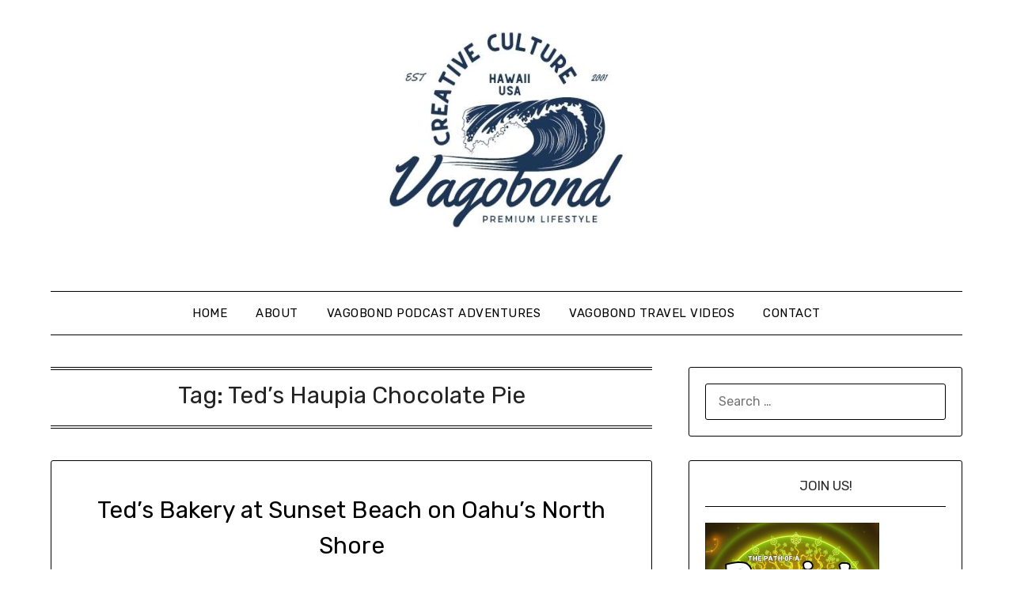

--- FILE ---
content_type: text/html; charset=UTF-8
request_url: https://www.vagobond.com/tag/teds-haupia-chocolate-pie/
body_size: 11688
content:
<!doctype html>
<html lang="en-US">
<head>
	<meta charset="UTF-8">
	<meta name="viewport" content="width=device-width, initial-scale=1">
	<link rel="profile" href="http://gmpg.org/xfn/11">
	<title>Ted&#8217;s Haupia Chocolate Pie &#8211; Vagobond</title>
<meta name='robots' content='max-image-preview:large' />
		
	<link rel='dns-prefetch' href='//www.googletagmanager.com' />
<link rel='dns-prefetch' href='//stats.wp.com' />
<link rel='dns-prefetch' href='//fonts.googleapis.com' />
<link rel='dns-prefetch' href='//widgets.wp.com' />
<link rel='dns-prefetch' href='//s0.wp.com' />
<link rel='dns-prefetch' href='//0.gravatar.com' />
<link rel='dns-prefetch' href='//1.gravatar.com' />
<link rel='dns-prefetch' href='//2.gravatar.com' />
<link rel='dns-prefetch' href='//jetpack.wordpress.com' />
<link rel='dns-prefetch' href='//public-api.wordpress.com' />
<link rel='preconnect' href='//i0.wp.com' />
<link rel='preconnect' href='//c0.wp.com' />
<link rel="alternate" type="application/rss+xml" title="Vagobond &raquo; Feed" href="https://www.vagobond.com/feed/" />
<link rel="alternate" type="application/rss+xml" title="Vagobond &raquo; Comments Feed" href="https://www.vagobond.com/comments/feed/" />
<link rel="alternate" type="application/rss+xml" title="Vagobond &raquo; Ted&#039;s Haupia Chocolate Pie Tag Feed" href="https://www.vagobond.com/tag/teds-haupia-chocolate-pie/feed/" />
<link rel='stylesheet' id='all-css-6f224e87d95fbb0fee663e52595eebc3' href='https://www.vagobond.com/wp-content/boost-cache/static/162eb42f88.min.css' type='text/css' media='all' />
<style id='global-styles-inline-css'>
:root{--wp--preset--aspect-ratio--square: 1;--wp--preset--aspect-ratio--4-3: 4/3;--wp--preset--aspect-ratio--3-4: 3/4;--wp--preset--aspect-ratio--3-2: 3/2;--wp--preset--aspect-ratio--2-3: 2/3;--wp--preset--aspect-ratio--16-9: 16/9;--wp--preset--aspect-ratio--9-16: 9/16;--wp--preset--color--black: #000000;--wp--preset--color--cyan-bluish-gray: #abb8c3;--wp--preset--color--white: #ffffff;--wp--preset--color--pale-pink: #f78da7;--wp--preset--color--vivid-red: #cf2e2e;--wp--preset--color--luminous-vivid-orange: #ff6900;--wp--preset--color--luminous-vivid-amber: #fcb900;--wp--preset--color--light-green-cyan: #7bdcb5;--wp--preset--color--vivid-green-cyan: #00d084;--wp--preset--color--pale-cyan-blue: #8ed1fc;--wp--preset--color--vivid-cyan-blue: #0693e3;--wp--preset--color--vivid-purple: #9b51e0;--wp--preset--gradient--vivid-cyan-blue-to-vivid-purple: linear-gradient(135deg,rgb(6,147,227) 0%,rgb(155,81,224) 100%);--wp--preset--gradient--light-green-cyan-to-vivid-green-cyan: linear-gradient(135deg,rgb(122,220,180) 0%,rgb(0,208,130) 100%);--wp--preset--gradient--luminous-vivid-amber-to-luminous-vivid-orange: linear-gradient(135deg,rgb(252,185,0) 0%,rgb(255,105,0) 100%);--wp--preset--gradient--luminous-vivid-orange-to-vivid-red: linear-gradient(135deg,rgb(255,105,0) 0%,rgb(207,46,46) 100%);--wp--preset--gradient--very-light-gray-to-cyan-bluish-gray: linear-gradient(135deg,rgb(238,238,238) 0%,rgb(169,184,195) 100%);--wp--preset--gradient--cool-to-warm-spectrum: linear-gradient(135deg,rgb(74,234,220) 0%,rgb(151,120,209) 20%,rgb(207,42,186) 40%,rgb(238,44,130) 60%,rgb(251,105,98) 80%,rgb(254,248,76) 100%);--wp--preset--gradient--blush-light-purple: linear-gradient(135deg,rgb(255,206,236) 0%,rgb(152,150,240) 100%);--wp--preset--gradient--blush-bordeaux: linear-gradient(135deg,rgb(254,205,165) 0%,rgb(254,45,45) 50%,rgb(107,0,62) 100%);--wp--preset--gradient--luminous-dusk: linear-gradient(135deg,rgb(255,203,112) 0%,rgb(199,81,192) 50%,rgb(65,88,208) 100%);--wp--preset--gradient--pale-ocean: linear-gradient(135deg,rgb(255,245,203) 0%,rgb(182,227,212) 50%,rgb(51,167,181) 100%);--wp--preset--gradient--electric-grass: linear-gradient(135deg,rgb(202,248,128) 0%,rgb(113,206,126) 100%);--wp--preset--gradient--midnight: linear-gradient(135deg,rgb(2,3,129) 0%,rgb(40,116,252) 100%);--wp--preset--font-size--small: 13px;--wp--preset--font-size--medium: 20px;--wp--preset--font-size--large: 36px;--wp--preset--font-size--x-large: 42px;--wp--preset--spacing--20: 0.44rem;--wp--preset--spacing--30: 0.67rem;--wp--preset--spacing--40: 1rem;--wp--preset--spacing--50: 1.5rem;--wp--preset--spacing--60: 2.25rem;--wp--preset--spacing--70: 3.38rem;--wp--preset--spacing--80: 5.06rem;--wp--preset--shadow--natural: 6px 6px 9px rgba(0, 0, 0, 0.2);--wp--preset--shadow--deep: 12px 12px 50px rgba(0, 0, 0, 0.4);--wp--preset--shadow--sharp: 6px 6px 0px rgba(0, 0, 0, 0.2);--wp--preset--shadow--outlined: 6px 6px 0px -3px rgb(255, 255, 255), 6px 6px rgb(0, 0, 0);--wp--preset--shadow--crisp: 6px 6px 0px rgb(0, 0, 0);}:where(.is-layout-flex){gap: 0.5em;}:where(.is-layout-grid){gap: 0.5em;}body .is-layout-flex{display: flex;}.is-layout-flex{flex-wrap: wrap;align-items: center;}.is-layout-flex > :is(*, div){margin: 0;}body .is-layout-grid{display: grid;}.is-layout-grid > :is(*, div){margin: 0;}:where(.wp-block-columns.is-layout-flex){gap: 2em;}:where(.wp-block-columns.is-layout-grid){gap: 2em;}:where(.wp-block-post-template.is-layout-flex){gap: 1.25em;}:where(.wp-block-post-template.is-layout-grid){gap: 1.25em;}.has-black-color{color: var(--wp--preset--color--black) !important;}.has-cyan-bluish-gray-color{color: var(--wp--preset--color--cyan-bluish-gray) !important;}.has-white-color{color: var(--wp--preset--color--white) !important;}.has-pale-pink-color{color: var(--wp--preset--color--pale-pink) !important;}.has-vivid-red-color{color: var(--wp--preset--color--vivid-red) !important;}.has-luminous-vivid-orange-color{color: var(--wp--preset--color--luminous-vivid-orange) !important;}.has-luminous-vivid-amber-color{color: var(--wp--preset--color--luminous-vivid-amber) !important;}.has-light-green-cyan-color{color: var(--wp--preset--color--light-green-cyan) !important;}.has-vivid-green-cyan-color{color: var(--wp--preset--color--vivid-green-cyan) !important;}.has-pale-cyan-blue-color{color: var(--wp--preset--color--pale-cyan-blue) !important;}.has-vivid-cyan-blue-color{color: var(--wp--preset--color--vivid-cyan-blue) !important;}.has-vivid-purple-color{color: var(--wp--preset--color--vivid-purple) !important;}.has-black-background-color{background-color: var(--wp--preset--color--black) !important;}.has-cyan-bluish-gray-background-color{background-color: var(--wp--preset--color--cyan-bluish-gray) !important;}.has-white-background-color{background-color: var(--wp--preset--color--white) !important;}.has-pale-pink-background-color{background-color: var(--wp--preset--color--pale-pink) !important;}.has-vivid-red-background-color{background-color: var(--wp--preset--color--vivid-red) !important;}.has-luminous-vivid-orange-background-color{background-color: var(--wp--preset--color--luminous-vivid-orange) !important;}.has-luminous-vivid-amber-background-color{background-color: var(--wp--preset--color--luminous-vivid-amber) !important;}.has-light-green-cyan-background-color{background-color: var(--wp--preset--color--light-green-cyan) !important;}.has-vivid-green-cyan-background-color{background-color: var(--wp--preset--color--vivid-green-cyan) !important;}.has-pale-cyan-blue-background-color{background-color: var(--wp--preset--color--pale-cyan-blue) !important;}.has-vivid-cyan-blue-background-color{background-color: var(--wp--preset--color--vivid-cyan-blue) !important;}.has-vivid-purple-background-color{background-color: var(--wp--preset--color--vivid-purple) !important;}.has-black-border-color{border-color: var(--wp--preset--color--black) !important;}.has-cyan-bluish-gray-border-color{border-color: var(--wp--preset--color--cyan-bluish-gray) !important;}.has-white-border-color{border-color: var(--wp--preset--color--white) !important;}.has-pale-pink-border-color{border-color: var(--wp--preset--color--pale-pink) !important;}.has-vivid-red-border-color{border-color: var(--wp--preset--color--vivid-red) !important;}.has-luminous-vivid-orange-border-color{border-color: var(--wp--preset--color--luminous-vivid-orange) !important;}.has-luminous-vivid-amber-border-color{border-color: var(--wp--preset--color--luminous-vivid-amber) !important;}.has-light-green-cyan-border-color{border-color: var(--wp--preset--color--light-green-cyan) !important;}.has-vivid-green-cyan-border-color{border-color: var(--wp--preset--color--vivid-green-cyan) !important;}.has-pale-cyan-blue-border-color{border-color: var(--wp--preset--color--pale-cyan-blue) !important;}.has-vivid-cyan-blue-border-color{border-color: var(--wp--preset--color--vivid-cyan-blue) !important;}.has-vivid-purple-border-color{border-color: var(--wp--preset--color--vivid-purple) !important;}.has-vivid-cyan-blue-to-vivid-purple-gradient-background{background: var(--wp--preset--gradient--vivid-cyan-blue-to-vivid-purple) !important;}.has-light-green-cyan-to-vivid-green-cyan-gradient-background{background: var(--wp--preset--gradient--light-green-cyan-to-vivid-green-cyan) !important;}.has-luminous-vivid-amber-to-luminous-vivid-orange-gradient-background{background: var(--wp--preset--gradient--luminous-vivid-amber-to-luminous-vivid-orange) !important;}.has-luminous-vivid-orange-to-vivid-red-gradient-background{background: var(--wp--preset--gradient--luminous-vivid-orange-to-vivid-red) !important;}.has-very-light-gray-to-cyan-bluish-gray-gradient-background{background: var(--wp--preset--gradient--very-light-gray-to-cyan-bluish-gray) !important;}.has-cool-to-warm-spectrum-gradient-background{background: var(--wp--preset--gradient--cool-to-warm-spectrum) !important;}.has-blush-light-purple-gradient-background{background: var(--wp--preset--gradient--blush-light-purple) !important;}.has-blush-bordeaux-gradient-background{background: var(--wp--preset--gradient--blush-bordeaux) !important;}.has-luminous-dusk-gradient-background{background: var(--wp--preset--gradient--luminous-dusk) !important;}.has-pale-ocean-gradient-background{background: var(--wp--preset--gradient--pale-ocean) !important;}.has-electric-grass-gradient-background{background: var(--wp--preset--gradient--electric-grass) !important;}.has-midnight-gradient-background{background: var(--wp--preset--gradient--midnight) !important;}.has-small-font-size{font-size: var(--wp--preset--font-size--small) !important;}.has-medium-font-size{font-size: var(--wp--preset--font-size--medium) !important;}.has-large-font-size{font-size: var(--wp--preset--font-size--large) !important;}.has-x-large-font-size{font-size: var(--wp--preset--font-size--x-large) !important;}
/*# sourceURL=global-styles-inline-css */
</style>

<style id='wp-img-auto-sizes-contain-inline-css'>
img:is([sizes=auto i],[sizes^="auto," i]){contain-intrinsic-size:3000px 1500px}
/*# sourceURL=wp-img-auto-sizes-contain-inline-css */
</style>
<style id='superb-addons-variable-fallbacks-inline-css'>
:root{--wp--preset--color--primary:#1f7cec;--wp--preset--color--primary-hover:#3993ff;--wp--preset--color--base:#fff;--wp--preset--color--featured:#0a284b;--wp--preset--color--contrast-light:#fff;--wp--preset--color--contrast-dark:#000;--wp--preset--color--mono-1:#0d3c74;--wp--preset--color--mono-2:#64748b;--wp--preset--color--mono-3:#e2e8f0;--wp--preset--color--mono-4:#f8fafc;--wp--preset--spacing--superbspacing-xxsmall:clamp(5px,1vw,10px);--wp--preset--spacing--superbspacing-xsmall:clamp(10px,2vw,20px);--wp--preset--spacing--superbspacing-small:clamp(20px,4vw,40px);--wp--preset--spacing--superbspacing-medium:clamp(30px,6vw,60px);--wp--preset--spacing--superbspacing-large:clamp(40px,8vw,80px);--wp--preset--spacing--superbspacing-xlarge:clamp(50px,10vw,100px);--wp--preset--spacing--superbspacing-xxlarge:clamp(60px,12vw,120px);--wp--preset--font-size--superbfont-tiny:clamp(10px,0.625rem + ((1vw - 3.2px) * 0.227),12px);--wp--preset--font-size--superbfont-xxsmall:clamp(12px,0.75rem + ((1vw - 3.2px) * 0.227),14px);--wp--preset--font-size--superbfont-xsmall:clamp(16px,1rem + ((1vw - 3.2px) * 1),16px);--wp--preset--font-size--superbfont-small:clamp(16px,1rem + ((1vw - 3.2px) * 0.227),18px);--wp--preset--font-size--superbfont-medium:clamp(18px,1.125rem + ((1vw - 3.2px) * 0.227),20px);--wp--preset--font-size--superbfont-large:clamp(24px,1.5rem + ((1vw - 3.2px) * 0.909),32px);--wp--preset--font-size--superbfont-xlarge:clamp(32px,2rem + ((1vw - 3.2px) * 1.818),48px);--wp--preset--font-size--superbfont-xxlarge:clamp(40px,2.5rem + ((1vw - 3.2px) * 2.727),64px)}.has-primary-color{color:var(--wp--preset--color--primary)!important}.has-primary-hover-color{color:var(--wp--preset--color--primary-hover)!important}.has-base-color{color:var(--wp--preset--color--base)!important}.has-featured-color{color:var(--wp--preset--color--featured)!important}.has-contrast-light-color{color:var(--wp--preset--color--contrast-light)!important}.has-contrast-dark-color{color:var(--wp--preset--color--contrast-dark)!important}.has-mono-1-color{color:var(--wp--preset--color--mono-1)!important}.has-mono-2-color{color:var(--wp--preset--color--mono-2)!important}.has-mono-3-color{color:var(--wp--preset--color--mono-3)!important}.has-mono-4-color{color:var(--wp--preset--color--mono-4)!important}.has-primary-background-color{background-color:var(--wp--preset--color--primary)!important}.has-primary-hover-background-color{background-color:var(--wp--preset--color--primary-hover)!important}.has-base-background-color{background-color:var(--wp--preset--color--base)!important}.has-featured-background-color{background-color:var(--wp--preset--color--featured)!important}.has-contrast-light-background-color{background-color:var(--wp--preset--color--contrast-light)!important}.has-contrast-dark-background-color{background-color:var(--wp--preset--color--contrast-dark)!important}.has-mono-1-background-color{background-color:var(--wp--preset--color--mono-1)!important}.has-mono-2-background-color{background-color:var(--wp--preset--color--mono-2)!important}.has-mono-3-background-color{background-color:var(--wp--preset--color--mono-3)!important}.has-mono-4-background-color{background-color:var(--wp--preset--color--mono-4)!important}.has-superbfont-tiny-font-size{font-size:var(--wp--preset--font-size--superbfont-tiny)!important}.has-superbfont-xxsmall-font-size{font-size:var(--wp--preset--font-size--superbfont-xxsmall)!important}.has-superbfont-xsmall-font-size{font-size:var(--wp--preset--font-size--superbfont-xsmall)!important}.has-superbfont-small-font-size{font-size:var(--wp--preset--font-size--superbfont-small)!important}.has-superbfont-medium-font-size{font-size:var(--wp--preset--font-size--superbfont-medium)!important}.has-superbfont-large-font-size{font-size:var(--wp--preset--font-size--superbfont-large)!important}.has-superbfont-xlarge-font-size{font-size:var(--wp--preset--font-size--superbfont-xlarge)!important}.has-superbfont-xxlarge-font-size{font-size:var(--wp--preset--font-size--superbfont-xxlarge)!important}
/*# sourceURL=superb-addons-variable-fallbacks-inline-css */
</style>
<style id='classic-theme-styles-inline-css'>
/*! This file is auto-generated */
.wp-block-button__link{color:#fff;background-color:#32373c;border-radius:9999px;box-shadow:none;text-decoration:none;padding:calc(.667em + 2px) calc(1.333em + 2px);font-size:1.125em}.wp-block-file__button{background:#32373c;color:#fff;text-decoration:none}
/*# sourceURL=/wp-includes/css/classic-themes.min.css */
</style>
<link rel='stylesheet' id='simplebasics-google-font-rubik-css' href='//fonts.googleapis.com/css2?family=Rubik%3Aital%2Cwght%400%2C400%3B0%2C500%3B1%2C400%3B1%2C500&#038;ver=6.9' media='all' />
<link rel='stylesheet' id='simplebasics-google-fonts-css' href='//fonts.googleapis.com/css2?family=Playfair+Display&#038;display=swap&#038;ver=6.9' media='all' />
<link rel='stylesheet' id='minimalistblogger-google-fonts-css' href='//fonts.googleapis.com/css?family=Lato%3A300%2C400%2C700%2C900%7CMerriweather%3A400%2C700&#038;ver=6.9' media='all' />
<script data-jetpack-boost="ignore" type="text/javascript" src="https://www.vagobond.com/wp-includes/js/jquery/jquery.min.js?ver=3.7.1" id="jquery-core-js"></script>


<!-- Google tag (gtag.js) snippet added by Site Kit -->
<!-- Google Analytics snippet added by Site Kit -->


<link rel="https://api.w.org/" href="https://www.vagobond.com/wp-json/" /><link rel="alternate" title="JSON" type="application/json" href="https://www.vagobond.com/wp-json/wp/v2/tags/5090" /><link rel="EditURI" type="application/rsd+xml" title="RSD" href="https://www.vagobond.com/xmlrpc.php?rsd" />
<meta name="generator" content="WordPress 6.9" />
        
<meta name="generator" content="Site Kit by Google 1.167.0" />	<style>img#wpstats{display:none}</style>
		<!-- Analytics by WP Statistics - https://wp-statistics.com -->

		<style type="text/css">
			.super-menu, #smobile-menu, .primary-menu, .primary-menu ul li ul.children, .primary-menu ul li ul.sub-menu { background-color: ; }
			.main-navigation ul li a, .main-navigation ul li .sub-arrow, .super-menu .toggle-mobile-menu,.toggle-mobile-menu:before, .mobile-menu-active .smenu-hide { color: ; }
			#smobile-menu.show .main-navigation ul ul.children.active, #smobile-menu.show .main-navigation ul ul.sub-menu.active, #smobile-menu.show .main-navigation ul li, .smenu-hide.toggle-mobile-menu.menu-toggle, #smobile-menu.show .main-navigation ul li, .primary-menu ul li ul.children li, .primary-menu ul li ul.sub-menu li, .primary-menu .pmenu, .super-menu { border-color: ; border-bottom-color: ; }
			#secondary .widget h3, #secondary .widget h3 a, #secondary .widget h4, #secondary .widget h1, #secondary .widget h2, #secondary .widget h5, #secondary .widget h6 { color: ; }
			#secondary .widget a, #secondary a, #secondary .widget li a , #secondary span.sub-arrow{ color: ; }
			#secondary, #secondary .widget, #secondary .widget p, #secondary .widget li, .widget time.rpwe-time.published { color: ; }
			.swidgets-wrap .sidebar-title-border, #secondary .swidgets-wrap, #secondary .widget ul li, .featured-sidebar .search-field { border-color: ; }
			.site-info, .footer-column-three input.search-submit, .footer-column-three p, .footer-column-three li, .footer-column-three td, .footer-column-three th, .footer-column-three caption { color: ; }
							p.site-description {display:block;}
						body, .site, .swidgets-wrap h3, .post-data-text { background: ; }
			.site-title a, .site-description { color: ; }
			.sheader { background:  }
		</style>
	
		<style type="text/css">
			body, 
			.site, 
			.swidgets-wrap h3, 
			.post-data-text { background: ; }

			.site-title a, 
			.site-description { color: ; }

			.sheader { background:  }
		</style>
	<meta name="description" content="Posts about Ted&#8217;s Haupia Chocolate Pie written by CD" />

<!-- Jetpack Open Graph Tags -->
<meta property="og:type" content="website" />
<meta property="og:title" content="Ted&#8217;s Haupia Chocolate Pie &#8211; Vagobond" />
<meta property="og:url" content="https://www.vagobond.com/tag/teds-haupia-chocolate-pie/" />
<meta property="og:site_name" content="Vagobond" />
<meta property="og:image" content="https://i0.wp.com/www.vagobond.com/wp-content/uploads/2023/02/cropped-512-e1686085252949.png?fit=300%2C300&#038;ssl=1" />
<meta property="og:image:width" content="300" />
<meta property="og:image:height" content="300" />
<meta property="og:image:alt" content="" />
<meta property="og:locale" content="en_US" />
<meta name="twitter:site" content="@vagobond" />

<!-- End Jetpack Open Graph Tags -->
<link rel="icon" href="https://i0.wp.com/www.vagobond.com/wp-content/uploads/2023/02/cropped-512-e1686085252949.png?fit=32%2C32&#038;ssl=1" sizes="32x32" />
<link rel="icon" href="https://i0.wp.com/www.vagobond.com/wp-content/uploads/2023/02/cropped-512-e1686085252949.png?fit=192%2C192&#038;ssl=1" sizes="192x192" />
<link rel="apple-touch-icon" href="https://i0.wp.com/www.vagobond.com/wp-content/uploads/2023/02/cropped-512-e1686085252949.png?fit=180%2C180&#038;ssl=1" />
<meta name="msapplication-TileImage" content="https://i0.wp.com/www.vagobond.com/wp-content/uploads/2023/02/cropped-512-e1686085252949.png?fit=270%2C270&#038;ssl=1" />
</head>

<body class="archive tag tag-teds-haupia-chocolate-pie tag-5090 wp-custom-logo wp-theme-minimalistblogger wp-child-theme-simplebasics hfeed masthead-fixed">
	 <a class="skip-link screen-reader-text" href="#content">Skip to content</a>
	<div id="page" class="site">

		<header id="masthead" class="sheader site-header clearfix">
			<div class="content-wrap">
								<div class="site-branding branding-logo">
					<a href="https://www.vagobond.com/" class="custom-logo-link" rel="home"><img width="300" height="300" src="https://i0.wp.com/www.vagobond.com/wp-content/uploads/2023/02/cropped-512-e1686085252949.png?fit=300%2C300&amp;ssl=1" class="custom-logo" alt="Vagobond" decoding="async" fetchpriority="high" srcset="https://i0.wp.com/www.vagobond.com/wp-content/uploads/2023/02/cropped-512-e1686085252949.png?w=300&amp;ssl=1 300w, https://i0.wp.com/www.vagobond.com/wp-content/uploads/2023/02/cropped-512-e1686085252949.png?resize=150%2C150&amp;ssl=1 150w" sizes="(max-width: 300px) 100vw, 300px" /></a>				</div>
				</div>
	<nav id="primary-site-navigation" class="primary-menu main-navigation clearfix">
		<a href="#" id="pull" class="smenu-hide toggle-mobile-menu menu-toggle" aria-controls="secondary-menu" aria-expanded="false">Menu</a>
		<div class="content-wrap text-center">
			<div class="center-main-menu">
				<div class="menu-header-menu-container"><ul id="primary-menu" class="pmenu"><li id="menu-item-28165" class="menu-item menu-item-type-custom menu-item-object-custom menu-item-home menu-item-28165"><a href="https://www.vagobond.com">Home</a></li>
<li id="menu-item-28167" class="menu-item menu-item-type-post_type menu-item-object-page menu-item-28167"><a href="https://www.vagobond.com/about/">About</a></li>
<li id="menu-item-28169" class="menu-item menu-item-type-post_type menu-item-object-page menu-item-28169"><a href="https://www.vagobond.com/vagobond-podcast-adventures/">Vagobond Podcast Adventures</a></li>
<li id="menu-item-28168" class="menu-item menu-item-type-post_type menu-item-object-page menu-item-28168"><a href="https://www.vagobond.com/vagobond-travel-videos/">Vagobond Travel Videos</a></li>
<li id="menu-item-29059" class="menu-item menu-item-type-post_type menu-item-object-page menu-item-29059"><a href="https://www.vagobond.com/vagobond-on-social-media-and-platforms/">Contact</a></li>
</ul></div>				</div>
			</div>
		</nav>
		<div class="super-menu clearfix">
			<div class="super-menu-inner">
				<a href="#" id="pull" class="toggle-mobile-menu menu-toggle" aria-controls="secondary-menu" aria-expanded="false">Menu</a>
			</div>
		</div>
		<div id="mobile-menu-overlay"></div>
	</header>

	
<div class="content-wrap">
	<div class="header-widgets-wrapper">
		
	
</div>
</div>

<div id="content" class="site-content clearfix">
	<div class="content-wrap">

	<div id="primary" class="featured-content content-area">
		<main id="main" class="site-main">

		
			<header class="fbox page-header">
				<h1 class="page-title">Tag: <span>Ted&#8217;s Haupia Chocolate Pie</span></h1>			</header><!-- .page-header -->

			
<article id="post-15505" class="posts-entry fbox blogposts-list post-15505 post type-post status-publish format-standard has-post-thumbnail hentry category-food-and-drink category-hawaii category-oahu category-oahu-tourist-attractions tag-famous-coconut-chocolate-pie tag-north-shore tag-oahu tag-sunset-beach tag-surfing-beaches-oahu tag-teds-bakery tag-teds-haupia-chocolate-pie">
	
			<div class="featured-thumbnail">
			<a href="https://www.vagobond.com/teds-bakery-at-sunset-beach-on-oahus-north-shore/" rel="bookmark"></a>
		</div>
	
	<header class="entry-header">
		<h2 class="entry-title"><a href="https://www.vagobond.com/teds-bakery-at-sunset-beach-on-oahus-north-shore/" rel="bookmark">Ted&#8217;s Bakery at Sunset Beach on Oahu&#8217;s North Shore</a></h2>		<div class="entry-meta">
			<div class="blog-data-wrapper">
				<div class="post-data-divider"></div>
				<div class="post-data-positioning">
					<div class="post-data-text">
						<span class="posted-on">Posted on <a href="https://www.vagobond.com/teds-bakery-at-sunset-beach-on-oahus-north-shore/" rel="bookmark"><time class="entry-date published updated" datetime="2019-01-21T07:00:29+00:00">January 21, 2019</time></a></span><span class="byline"> by <span class="author vcard"><a class="url fn n" href="https://www.vagobond.com/author/vadmin/">CD</a></span></span>					</div>
				</div>
			</div>
		</div><!-- .entry-meta -->
			</header><!-- .entry-header -->

	<div class="entry-content">
		<p>The North Shore of Oahu is known mostly for surfing but there are those who head there just for the Chocolate Haupia Pie from Ted&#8217;s Bakery too. While the North Shore&#8217;s 7-mile-miracle of surf breaks draws crowds, dont&#8217; be surprised to find crowds also lining up at Ted&#8217;s. It&#8217;s easy to whiz past it when&#8230;</p>
			<div class="text-center">
				<a href="https://www.vagobond.com/teds-bakery-at-sunset-beach-on-oahus-north-shore/" class="blogpost-button">Continue reading</a>
			</div>
		</div><!-- .entry-content -->


	</article><!-- #post-15505 -->
<div class="text-center"></div>
		</main><!-- #main -->
	</div><!-- #primary -->


<aside id="secondary" class="featured-sidebar widget-area">
	<section id="search-2" class="fbox swidgets-wrap widget widget_search"><form role="search" method="get" class="search-form" action="https://www.vagobond.com/">
				<label>
					<span class="screen-reader-text">Search for:</span>
					<input type="search" class="search-field" placeholder="Search &hellip;" value="" name="s" />
				</label>
				<input type="submit" class="search-submit" value="Search" />
			</form></section><section id="media_image-9" class="fbox swidgets-wrap widget widget_media_image"><div class="swidget"><div class="sidebar-title-border"><h3 class="widget-title">Join Us!</h3></div></div><a href="http://www.vagobond.com/wp-content/uploads/2025/02/Baoist-2.pdf"><img width="220" height="300" src="https://i0.wp.com/www.vagobond.com/wp-content/uploads/2025/02/Screenshot-2025-02-05-at-6.28.17%E2%80%AFAM.png?fit=220%2C300&amp;ssl=1" class="image wp-image-29036  attachment-medium size-medium" alt="" style="max-width: 100%; height: auto;" decoding="async" /></a></section><section id="media_image-10" class="fbox swidgets-wrap widget widget_media_image"><div class="swidget"><div class="sidebar-title-border"><h3 class="widget-title">Join the Discord</h3></div></div><a href="https://discord.gg/FeuNMr2eht"><img width="300" height="300" src="https://i0.wp.com/www.vagobond.com/wp-content/uploads/2025/02/discord-qrcode.jpg?fit=300%2C300&amp;ssl=1" class="image wp-image-29040  attachment-medium size-medium" alt="" style="max-width: 100%; height: auto;" decoding="async" srcset="https://i0.wp.com/www.vagobond.com/wp-content/uploads/2025/02/discord-qrcode.jpg?w=1224&amp;ssl=1 1224w, https://i0.wp.com/www.vagobond.com/wp-content/uploads/2025/02/discord-qrcode.jpg?resize=300%2C300&amp;ssl=1 300w, https://i0.wp.com/www.vagobond.com/wp-content/uploads/2025/02/discord-qrcode.jpg?resize=1024%2C1024&amp;ssl=1 1024w, https://i0.wp.com/www.vagobond.com/wp-content/uploads/2025/02/discord-qrcode.jpg?resize=150%2C150&amp;ssl=1 150w, https://i0.wp.com/www.vagobond.com/wp-content/uploads/2025/02/discord-qrcode.jpg?resize=768%2C768&amp;ssl=1 768w, https://i0.wp.com/www.vagobond.com/wp-content/uploads/2025/02/discord-qrcode.jpg?resize=850%2C850&amp;ssl=1 850w" sizes="(max-width: 300px) 100vw, 300px" /></a></section><section id="media_image-8" class="fbox swidgets-wrap widget widget_media_image"><div class="swidget"><div class="sidebar-title-border"><h3 class="widget-title">Baoism.org : BE HAPPY!</h3></div></div><a href="https://baoism.substack.com"><img width="300" height="296" src="https://i0.wp.com/www.vagobond.com/wp-content/uploads/2023/12/Hfetkh7Nr76WXKllT9TB-1-no32q-e1703645470519.jpg?fit=300%2C296&amp;ssl=1" class="image wp-image-28556  attachment-medium size-medium" alt="" style="max-width: 100%; height: auto;" decoding="async" srcset="https://i0.wp.com/www.vagobond.com/wp-content/uploads/2023/12/Hfetkh7Nr76WXKllT9TB-1-no32q-e1703645470519.jpg?w=723&amp;ssl=1 723w, https://i0.wp.com/www.vagobond.com/wp-content/uploads/2023/12/Hfetkh7Nr76WXKllT9TB-1-no32q-e1703645470519.jpg?resize=300%2C296&amp;ssl=1 300w" sizes="(max-width: 300px) 100vw, 300px" /></a></section>
		<section id="recent-posts-2" class="fbox swidgets-wrap widget widget_recent_entries">
		<div class="swidget"><div class="sidebar-title-border"><h3 class="widget-title">Recent Posts</h3></div></div>
		<ul>
											<li>
					<a href="https://www.vagobond.com/is-running-a-solid-business-while-traveling-really-possible/">Is Running A Solid Business While Traveling Really Possible?</a>
									</li>
											<li>
					<a href="https://www.vagobond.com/the-last-vagobond-post/">The Last Vagobond Post</a>
									</li>
											<li>
					<a href="https://www.vagobond.com/thoughts-on-returning-home-to-japan-spring-begins-in-hokkaido/">Thoughts on Returning Home to Japan &#8211; Spring Begins in Hokkaido</a>
									</li>
											<li>
					<a href="https://www.vagobond.com/the-digital-divide-a-week-in-shanghai-and-hong-kong-china-rising/">The Digital Divide &#8211; A Week in Shanghai and Hong Kong &#8211; China Rising</a>
									</li>
											<li>
					<a href="https://www.vagobond.com/introducing-the-paders-baoist-ai-personalities/">Introducing the Pader&#8217;s &#8211; Baoist AI Personalities</a>
									</li>
					</ul>

		</section><section id="nav_menu-2" class="fbox swidgets-wrap widget widget_nav_menu"><div class="swidget"><div class="sidebar-title-border"><h3 class="widget-title">Vagobond Links</h3></div></div><div class="menu-sidebar-container"><ul id="menu-sidebar" class="menu"><li id="menu-item-28088" class="menu-item menu-item-type-custom menu-item-object-custom menu-item-28088"><a href="https://discord.gg/cSpUEzcmM4">VM Discord</a></li>
<li id="menu-item-28149" class="menu-item menu-item-type-custom menu-item-object-custom menu-item-28149"><a href="https://vagobond.substack.com">Vagobond Substack</a></li>
<li id="menu-item-28150" class="menu-item menu-item-type-custom menu-item-object-custom menu-item-28150"><a href="https://www.medium.com/@vagobond">Vagobond Medium</a></li>
<li id="menu-item-28151" class="menu-item menu-item-type-custom menu-item-object-custom menu-item-28151"><a href="https://vagobond.cent.co">CD&#8217;s Cent Page</a></li>
<li id="menu-item-28173" class="menu-item menu-item-type-custom menu-item-object-custom menu-item-28173"><a href="https://www.amazon.com/stores/CD-Damitio/author/B006TZF046">CD&#8217;s Amazon Author Page</a></li>
<li id="menu-item-28182" class="menu-item menu-item-type-custom menu-item-object-custom menu-item-28182"><a href="https://apps.apple.com/us/app/voicemarkr/id1593688844">VoiceMarkr App</a></li>
</ul></div></section><section id="media_image-11" class="fbox swidgets-wrap widget widget_media_image"><div class="swidget"><div class="sidebar-title-border"><h3 class="widget-title">Satoshi Manor Videos</h3></div></div><a href="https://www.vagobond.com/satoshi-manor-my-life-in-my-cheap-house-in-japan/"><img width="225" height="300" src="https://i0.wp.com/www.vagobond.com/wp-content/uploads/2025/02/IMG_6232-scaled.jpg?fit=225%2C300&amp;ssl=1" class="image wp-image-29049  attachment-medium size-medium" alt="" style="max-width: 100%; height: auto;" decoding="async" srcset="https://i0.wp.com/www.vagobond.com/wp-content/uploads/2025/02/IMG_6232-scaled.jpg?w=1920&amp;ssl=1 1920w, https://i0.wp.com/www.vagobond.com/wp-content/uploads/2025/02/IMG_6232-scaled.jpg?resize=225%2C300&amp;ssl=1 225w, https://i0.wp.com/www.vagobond.com/wp-content/uploads/2025/02/IMG_6232-scaled.jpg?resize=768%2C1024&amp;ssl=1 768w, https://i0.wp.com/www.vagobond.com/wp-content/uploads/2025/02/IMG_6232-scaled.jpg?resize=1152%2C1536&amp;ssl=1 1152w, https://i0.wp.com/www.vagobond.com/wp-content/uploads/2025/02/IMG_6232-scaled.jpg?resize=1536%2C2048&amp;ssl=1 1536w, https://i0.wp.com/www.vagobond.com/wp-content/uploads/2025/02/IMG_6232-scaled.jpg?resize=300%2C400&amp;ssl=1 300w, https://i0.wp.com/www.vagobond.com/wp-content/uploads/2025/02/IMG_6232-scaled.jpg?resize=850%2C1133&amp;ssl=1 850w, https://i0.wp.com/www.vagobond.com/wp-content/uploads/2025/02/IMG_6232-scaled.jpg?w=1280 1280w" sizes="(max-width: 225px) 100vw, 225px" /></a></section><section id="media_image-3" class="fbox swidgets-wrap widget widget_media_image"><div class="swidget"><div class="sidebar-title-border"><h3 class="widget-title">Vagobond Magazine</h3></div></div><a href="https://www.vagobondmagazine.com"><img width="300" height="300" src="https://i0.wp.com/www.vagobond.com/wp-content/uploads/2023/01/cropped-VM-512.png?fit=300%2C300&amp;ssl=1" class="image wp-image-28069  attachment-medium size-medium" alt="" style="max-width: 100%; height: auto;" decoding="async" srcset="https://i0.wp.com/www.vagobond.com/wp-content/uploads/2023/01/cropped-VM-512.png?w=512&amp;ssl=1 512w, https://i0.wp.com/www.vagobond.com/wp-content/uploads/2023/01/cropped-VM-512.png?resize=300%2C300&amp;ssl=1 300w, https://i0.wp.com/www.vagobond.com/wp-content/uploads/2023/01/cropped-VM-512.png?resize=150%2C150&amp;ssl=1 150w" sizes="(max-width: 300px) 100vw, 300px" /></a></section><section id="media_image-7" class="fbox swidgets-wrap widget widget_media_image"><div class="swidget"><div class="sidebar-title-border"><h3 class="widget-title">MicroVictory Army</h3></div></div><a href="http://www.microvictoryarmy.com"><img width="300" height="300" src="https://i0.wp.com/www.vagobond.com/wp-content/uploads/2023/05/Simple-Modern-Engineering-Badge-Logo.jpg?fit=300%2C300&amp;ssl=1" class="image wp-image-28285  attachment-medium size-medium" alt="" style="max-width: 100%; height: auto;" decoding="async" srcset="https://i0.wp.com/www.vagobond.com/wp-content/uploads/2023/05/Simple-Modern-Engineering-Badge-Logo.jpg?w=500&amp;ssl=1 500w, https://i0.wp.com/www.vagobond.com/wp-content/uploads/2023/05/Simple-Modern-Engineering-Badge-Logo.jpg?resize=300%2C300&amp;ssl=1 300w, https://i0.wp.com/www.vagobond.com/wp-content/uploads/2023/05/Simple-Modern-Engineering-Badge-Logo.jpg?resize=150%2C150&amp;ssl=1 150w" sizes="(max-width: 300px) 100vw, 300px" /></a></section><section id="media_image-4" class="fbox swidgets-wrap widget widget_media_image"><div class="swidget"><div class="sidebar-title-border"><h3 class="widget-title">Baldism.org</h3></div></div><a href="https://www.baldism.org"><img width="300" height="300" src="https://i0.wp.com/www.vagobond.com/wp-content/uploads/2022/12/6SskoO7XHTa4M6dpvHkk-3-pjkq6-1.jpg?fit=300%2C300&amp;ssl=1" class="image wp-image-27773  attachment-medium size-medium" alt="" style="max-width: 100%; height: auto;" decoding="async" srcset="https://i0.wp.com/www.vagobond.com/wp-content/uploads/2022/12/6SskoO7XHTa4M6dpvHkk-3-pjkq6-1.jpg?w=512&amp;ssl=1 512w, https://i0.wp.com/www.vagobond.com/wp-content/uploads/2022/12/6SskoO7XHTa4M6dpvHkk-3-pjkq6-1.jpg?resize=300%2C300&amp;ssl=1 300w, https://i0.wp.com/www.vagobond.com/wp-content/uploads/2022/12/6SskoO7XHTa4M6dpvHkk-3-pjkq6-1.jpg?resize=150%2C150&amp;ssl=1 150w" sizes="(max-width: 300px) 100vw, 300px" /></a></section><section id="media_image-6" class="fbox swidgets-wrap widget widget_media_image"><div class="swidget"><div class="sidebar-title-border"><h3 class="widget-title">VoiceMarkr</h3></div></div><a href="https://www.voicemarkr.com"><img width="300" height="300" src="https://i0.wp.com/www.vagobond.com/wp-content/uploads/2023/02/transparent_logo-1.png?fit=300%2C300&amp;ssl=1" class="image wp-image-28180  attachment-medium size-medium" alt="" style="max-width: 100%; height: auto;" decoding="async" srcset="https://i0.wp.com/www.vagobond.com/wp-content/uploads/2023/02/transparent_logo-1.png?w=1024&amp;ssl=1 1024w, https://i0.wp.com/www.vagobond.com/wp-content/uploads/2023/02/transparent_logo-1.png?resize=300%2C300&amp;ssl=1 300w, https://i0.wp.com/www.vagobond.com/wp-content/uploads/2023/02/transparent_logo-1.png?resize=150%2C150&amp;ssl=1 150w, https://i0.wp.com/www.vagobond.com/wp-content/uploads/2023/02/transparent_logo-1.png?resize=768%2C768&amp;ssl=1 768w, https://i0.wp.com/www.vagobond.com/wp-content/uploads/2023/02/transparent_logo-1.png?resize=850%2C850&amp;ssl=1 850w" sizes="(max-width: 300px) 100vw, 300px" /></a></section></aside><!-- #secondary -->
</div>
</div><!-- #content -->

<footer id="colophon" class="site-footer clearfix">

	<div class="content-wrap">
				<div class="footer-column-wrapper">
			<div class="footer-column-three footer-column-left">
				<section id="nav_menu-4" class="fbox widget widget_nav_menu"><div class="swidget"><h3 class="widget-title">Hawaii Travel</h3></div><div class="menu-hawaiian-islands-container"><ul id="menu-hawaiian-islands" class="menu"><li id="menu-item-16560" class="menu-item menu-item-type-taxonomy menu-item-object-category menu-item-16560"><a href="https://www.vagobond.com/category/hawaii/big-island-hawaii/">Big Island</a></li>
<li id="menu-item-16562" class="menu-item menu-item-type-taxonomy menu-item-object-category menu-item-16562"><a href="https://www.vagobond.com/category/hawaii/kauai/">Kauai</a></li>
<li id="menu-item-16563" class="menu-item menu-item-type-taxonomy menu-item-object-category menu-item-16563"><a href="https://www.vagobond.com/category/hawaii/lanai/">Lanai</a></li>
<li id="menu-item-16564" class="menu-item menu-item-type-taxonomy menu-item-object-category menu-item-16564"><a href="https://www.vagobond.com/category/hawaii/maui/">Maui</a></li>
<li id="menu-item-16565" class="menu-item menu-item-type-taxonomy menu-item-object-category menu-item-16565"><a href="https://www.vagobond.com/category/hawaii/molokai/">Molokai</a></li>
<li id="menu-item-16566" class="menu-item menu-item-type-taxonomy menu-item-object-category menu-item-16566"><a href="https://www.vagobond.com/category/hawaii/oahu/">Oahu</a></li>
</ul></div></section>			</div>
		
				<div class="footer-column-three footer-column-middle">
			<section id="nav_menu-5" class="fbox widget widget_nav_menu"><div class="swidget"><h3 class="widget-title">Beyond Hawaii Travel</h3></div><div class="menu-outside-of-hawaii-travel-container"><ul id="menu-outside-of-hawaii-travel" class="menu"><li id="menu-item-16602" class="menu-item menu-item-type-taxonomy menu-item-object-category menu-item-16602"><a href="https://www.vagobond.com/category/australia/">Australia</a></li>
<li id="menu-item-16584" class="menu-item menu-item-type-taxonomy menu-item-object-category menu-item-16584"><a href="https://www.vagobond.com/category/belgium/">Belgium</a></li>
<li id="menu-item-28105" class="menu-item menu-item-type-taxonomy menu-item-object-category menu-item-28105"><a href="https://www.vagobond.com/category/bulgaria/">Bulgaria</a></li>
<li id="menu-item-16575" class="menu-item menu-item-type-taxonomy menu-item-object-category menu-item-16575"><a href="https://www.vagobond.com/category/canada/">Canada</a></li>
<li id="menu-item-16576" class="menu-item menu-item-type-taxonomy menu-item-object-category menu-item-16576"><a href="https://www.vagobond.com/category/china/">China</a></li>
<li id="menu-item-16606" class="menu-item menu-item-type-taxonomy menu-item-object-category menu-item-16606"><a href="https://www.vagobond.com/category/dubai/">Dubai</a></li>
<li id="menu-item-16577" class="menu-item menu-item-type-taxonomy menu-item-object-category menu-item-16577"><a href="https://www.vagobond.com/category/egypt/">Egypt</a></li>
<li id="menu-item-16578" class="menu-item menu-item-type-taxonomy menu-item-object-category menu-item-16578"><a href="https://www.vagobond.com/category/france/">France</a></li>
<li id="menu-item-16599" class="menu-item menu-item-type-taxonomy menu-item-object-category menu-item-16599"><a href="https://www.vagobond.com/category/germany/">Germany</a></li>
<li id="menu-item-16579" class="menu-item menu-item-type-taxonomy menu-item-object-category menu-item-16579"><a href="https://www.vagobond.com/category/greece/">Greece</a></li>
<li id="menu-item-16609" class="menu-item menu-item-type-taxonomy menu-item-object-category menu-item-16609"><a href="https://www.vagobond.com/category/iceland/">Iceland</a></li>
<li id="menu-item-16604" class="menu-item menu-item-type-taxonomy menu-item-object-category menu-item-16604"><a href="https://www.vagobond.com/category/indonesia/">Indonesia</a></li>
<li id="menu-item-16596" class="menu-item menu-item-type-taxonomy menu-item-object-category menu-item-16596"><a href="https://www.vagobond.com/category/ireland/">Ireland</a></li>
<li id="menu-item-16610" class="menu-item menu-item-type-taxonomy menu-item-object-category menu-item-16610"><a href="https://www.vagobond.com/category/italy/">Italy</a></li>
<li id="menu-item-16580" class="menu-item menu-item-type-taxonomy menu-item-object-category menu-item-16580"><a href="https://www.vagobond.com/category/japan/">Japan</a></li>
<li id="menu-item-16611" class="menu-item menu-item-type-taxonomy menu-item-object-category menu-item-16611"><a href="https://www.vagobond.com/category/luxembourg/">Luxembourg</a></li>
<li id="menu-item-16600" class="menu-item menu-item-type-taxonomy menu-item-object-category menu-item-16600"><a href="https://www.vagobond.com/category/macedonia/">Macedonia</a></li>
<li id="menu-item-16608" class="menu-item menu-item-type-taxonomy menu-item-object-category menu-item-16608"><a href="https://www.vagobond.com/category/malaysia/">Malaysia</a></li>
<li id="menu-item-16581" class="menu-item menu-item-type-taxonomy menu-item-object-category menu-item-16581"><a href="https://www.vagobond.com/category/morocco/">Morocco</a></li>
<li id="menu-item-16607" class="menu-item menu-item-type-taxonomy menu-item-object-category menu-item-16607"><a href="https://www.vagobond.com/category/singapore/">Singapore</a></li>
<li id="menu-item-16582" class="menu-item menu-item-type-taxonomy menu-item-object-category menu-item-16582"><a href="https://www.vagobond.com/category/south-korea/">South Korea</a></li>
<li id="menu-item-16597" class="menu-item menu-item-type-taxonomy menu-item-object-category menu-item-16597"><a href="https://www.vagobond.com/category/spain/">Spain</a></li>
<li id="menu-item-16603" class="menu-item menu-item-type-taxonomy menu-item-object-category menu-item-16603"><a href="https://www.vagobond.com/category/sri-lanka/">Sri Lanka</a></li>
<li id="menu-item-16583" class="menu-item menu-item-type-taxonomy menu-item-object-category menu-item-16583"><a href="https://www.vagobond.com/category/turkey/">Turkey</a></li>
<li id="menu-item-16601" class="menu-item menu-item-type-taxonomy menu-item-object-category menu-item-16601"><a href="https://www.vagobond.com/category/usa/usa-mainland/">USA Mainland</a></li>
<li id="menu-item-16612" class="menu-item menu-item-type-taxonomy menu-item-object-category menu-item-16612"><a href="https://www.vagobond.com/category/vietnam/">Vietnam</a></li>
</ul></div></section>		</div>
	
		<div class="footer-column-three footer-column-right">
		<section id="nav_menu-6" class="fbox widget widget_nav_menu"><div class="swidget"><h3 class="widget-title">Oahu Travel</h3></div><div class="menu-oahu-guide-menu-container"><ul id="menu-oahu-guide-menu" class="menu"><li id="menu-item-16554" class="menu-item menu-item-type-taxonomy menu-item-object-category menu-item-16554"><a href="https://www.vagobond.com/category/hawaii/oahu/">Oahu</a></li>
<li id="menu-item-16555" class="menu-item menu-item-type-taxonomy menu-item-object-category menu-item-16555"><a href="https://www.vagobond.com/category/hawaii/oahu/oahu-tourist-attractions/">Oahu Tourist Attractions</a></li>
<li id="menu-item-16556" class="menu-item menu-item-type-taxonomy menu-item-object-category menu-item-16556"><a href="https://www.vagobond.com/category/hawaii/oahu/oahu-neighborhoods/">Oahu Neighborhoods</a></li>
<li id="menu-item-16557" class="menu-item menu-item-type-taxonomy menu-item-object-category menu-item-16557"><a href="https://www.vagobond.com/category/hawaii/oahu/oahu-beaches/">Oahu Beaches</a></li>
<li id="menu-item-16559" class="menu-item menu-item-type-taxonomy menu-item-object-category menu-item-16559"><a href="https://www.vagobond.com/category/food-and-drink/">Oahu Food and Drink</a></li>
<li id="menu-item-16573" class="menu-item menu-item-type-taxonomy menu-item-object-category menu-item-16573"><a href="https://www.vagobond.com/category/hawaii/oahu/oahus-natural-beauty/">Oahu&#8217;s Natural Beauty</a></li>
<li id="menu-item-28074" class="menu-item menu-item-type-taxonomy menu-item-object-category menu-item-28074"><a href="https://www.vagobond.com/category/hawaii/hawaiian-history-and-culture/">Hawaiian History and Culture</a></li>
</ul></div></section>				
	</div>

</div>

<div class="site-info">
	&copy; 2025 Vagobond	<!-- Delete below lines to remove copyright from footer -->
	<span class="footer-info-right">
		 | Powered by <a href="https://superbthemes.com/minimalistblogger/" rel="nofollow noopener">Minimalist Blog</a> WordPress Theme	</span>
	<!-- Delete above lines to remove copyright from footer -->

</div><!-- .site-info -->
</div>



</footer>
</div>
<!-- Off canvas menu overlay, delete to remove dark shadow -->
<div id="smobile-menu" class="mobile-only"></div>
<div id="mobile-menu-overlay"></div>


        
      




<script type="text/javascript">
			console.log = function() {};
			console.log('ok2');
		</script><script type='text/javascript' src='https://www.vagobond.com/wp-content/boost-cache/static/cdffc23190.min.js'></script><script type="text/javascript" src="https://www.googletagmanager.com/gtag/js?id=GT-5TPG2HD" id="google_gtagjs-js" async></script><script type="text/javascript" id="google_gtagjs-js-after">
/* <![CDATA[ */
window.dataLayer = window.dataLayer || [];function gtag(){dataLayer.push(arguments);}
gtag("set","linker",{"domains":["www.vagobond.com"]});
gtag("js", new Date());
gtag("set", "developer_id.dZTNiMT", true);
gtag("config", "GT-5TPG2HD");
//# sourceURL=google_gtagjs-js-after
/* ]]> */
</script><script>
            var errorQueue = [];
            let timeout;

            var errorMessage = '';


            function isBot() {
                const bots = ['crawler', 'spider', 'baidu', 'duckduckgo', 'bot', 'googlebot', 'bingbot', 'facebook', 'slurp', 'twitter', 'yahoo'];
                const userAgent = navigator.userAgent.toLowerCase();
                return bots.some(bot => userAgent.includes(bot));
            }

            /*
            window.onerror = function(msg, url, line) {
            // window.addEventListener('error', function(event) {
                console.error("Linha 600");

                var errorMessage = [
                    'Message: ' + msg,
                    'URL: ' + url,
                    'Line: ' + line
                ].join(' - ');
                */


            // Captura erros síncronos e alguns assíncronos
            window.addEventListener('error', function(event) {
                var msg = event.message;
                if (msg === "Script error.") {
                    console.error("Script error detected - maybe problem cross-origin");
                    return;
                }
                errorMessage = [
                    'Message: ' + msg,
                    'URL: ' + event.filename,
                    'Line: ' + event.lineno
                ].join(' - ');
                if (isBot()) {
                    return;
                }
                errorQueue.push(errorMessage);
                handleErrorQueue();
            });

            // Captura rejeições de promessas
            window.addEventListener('unhandledrejection', function(event) {
                errorMessage = 'Promise Rejection: ' + (event.reason || 'Unknown reason');
                if (isBot()) {
                    return;
                }
                errorQueue.push(errorMessage);
                handleErrorQueue();
            });

            // Função auxiliar para gerenciar a fila de erros
            function handleErrorQueue() {
                if (errorQueue.length >= 5) {
                    sendErrorsToServer();
                } else {
                    clearTimeout(timeout);
                    timeout = setTimeout(sendErrorsToServer, 5000);
                }
            }





            function sendErrorsToServer() {
                if (errorQueue.length > 0) {
                    var message;
                    if (errorQueue.length === 1) {
                        // Se houver apenas um erro, mantenha o formato atual
                        message = errorQueue[0];
                    } else {
                        // Se houver múltiplos erros, use quebras de linha para separá-los
                        message = errorQueue.join('\n\n');
                    }
                    var xhr = new XMLHttpRequest();
                    var nonce = '4722a71525';
                    var ajaxurl = 'https://www.vagobond.com/wp-admin/admin-ajax.php?action=bill_minozzi_js_error_catched&_wpnonce=4722a71525';
                    xhr.open('POST', encodeURI(ajaxurl));
                    xhr.setRequestHeader('Content-Type', 'application/x-www-form-urlencoded');
                    xhr.onload = function() {
                        if (xhr.status === 200) {
                            // console.log('Success:', xhr.responseText);
                        } else {
                            console.log('Error:', xhr.status);
                        }
                    };
                    xhr.onerror = function() {
                        console.error('Request failed');
                    };
                    xhr.send('action=bill_minozzi_js_error_catched&_wpnonce=' + nonce + '&bill_js_error_catched=' + encodeURIComponent(message));
                    errorQueue = []; // Limpa a fila de erros após o envio
                }
            }

            function sendErrorsToServer() {
                if (errorQueue.length > 0) {
                    var message = errorQueue.join(' | ');
                    //console.error(message);
                    var xhr = new XMLHttpRequest();
                    var nonce = '4722a71525';
                    var ajaxurl = 'https://www.vagobond.com/wp-admin/admin-ajax.php?action=bill_minozzi_js_error_catched&_wpnonce=4722a71525'; // No need to esc_js here
                    xhr.open('POST', encodeURI(ajaxurl));
                    xhr.setRequestHeader('Content-Type', 'application/x-www-form-urlencoded');
                    xhr.onload = function() {
                        if (xhr.status === 200) {
                            //console.log('Success:::', xhr.responseText);
                        } else {
                            console.log('Error:', xhr.status);
                        }
                    };
                    xhr.onerror = function() {
                        console.error('Request failed');
                    };
                    xhr.send('action=bill_minozzi_js_error_catched&_wpnonce=' + nonce + '&bill_js_error_catched=' + encodeURIComponent(message));
                    errorQueue = []; // Clear the error queue after sending
                }
            }

            function sendErrorsToServer() {
                if (errorQueue.length > 0) {
                    var message = errorQueue.join('\n\n'); // Usa duas quebras de linha como separador
                    var xhr = new XMLHttpRequest();
                    var nonce = '4722a71525';
                    var ajaxurl = 'https://www.vagobond.com/wp-admin/admin-ajax.php?action=bill_minozzi_js_error_catched&_wpnonce=4722a71525';
                    xhr.open('POST', encodeURI(ajaxurl));
                    xhr.setRequestHeader('Content-Type', 'application/x-www-form-urlencoded');
                    xhr.onload = function() {
                        if (xhr.status === 200) {
                            // console.log('Success:', xhr.responseText);
                        } else {
                            console.log('Error:', xhr.status);
                        }
                    };
                    xhr.onerror = function() {
                        console.error('Request failed');
                    };
                    xhr.send('action=bill_minozzi_js_error_catched&_wpnonce=' + nonce + '&bill_js_error_catched=' + encodeURIComponent(message));
                    errorQueue = []; // Limpa a fila de erros após o envio
                }
            }
            window.addEventListener('beforeunload', sendErrorsToServer);
        </script><script type="text/javascript">
           var ajaxurl = "https://www.vagobond.com/wp-admin/admin-ajax.php";
         </script><script type="text/javascript">
	   var ajaxurl = "https://www.vagobond.com/wp-admin/admin-ajax.php";
	 </script><script type="speculationrules">
{"prefetch":[{"source":"document","where":{"and":[{"href_matches":"/*"},{"not":{"href_matches":["/wp-*.php","/wp-admin/*","/wp-content/uploads/*","/wp-content/*","/wp-content/plugins/*","/wp-content/themes/simplebasics/*","/wp-content/themes/minimalistblogger/*","/*\\?(.+)"]}},{"not":{"selector_matches":"a[rel~=\"nofollow\"]"}},{"not":{"selector_matches":".no-prefetch, .no-prefetch a"}}]},"eagerness":"conservative"}]}
</script><script data-cfasync="false">
            window.dFlipLocation = 'https://www.vagobond.com/wp-content/plugins/3d-flipbook-dflip-lite/assets/';
            window.dFlipWPGlobal = {"text":{"toggleSound":"Turn on\/off Sound","toggleThumbnails":"Toggle Thumbnails","toggleOutline":"Toggle Outline\/Bookmark","previousPage":"Previous Page","nextPage":"Next Page","toggleFullscreen":"Toggle Fullscreen","zoomIn":"Zoom In","zoomOut":"Zoom Out","toggleHelp":"Toggle Help","singlePageMode":"Single Page Mode","doublePageMode":"Double Page Mode","downloadPDFFile":"Download PDF File","gotoFirstPage":"Goto First Page","gotoLastPage":"Goto Last Page","share":"Share","mailSubject":"I wanted you to see this FlipBook","mailBody":"Check out this site {{url}}","loading":"DearFlip: Loading "},"viewerType":"flipbook","moreControls":"download,pageMode,startPage,endPage,sound","hideControls":"","scrollWheel":"false","backgroundColor":"#777","backgroundImage":"","height":"auto","paddingLeft":"20","paddingRight":"20","controlsPosition":"bottom","duration":800,"soundEnable":"true","enableDownload":"true","showSearchControl":"false","showPrintControl":"false","enableAnnotation":false,"enableAnalytics":"false","webgl":"true","hard":"none","maxTextureSize":"1600","rangeChunkSize":"524288","zoomRatio":1.5,"stiffness":3,"pageMode":"0","singlePageMode":"0","pageSize":"0","autoPlay":"false","autoPlayDuration":5000,"autoPlayStart":"false","linkTarget":"2","sharePrefix":"flipbook-"};
        </script><script type="text/javascript" id="wp-statistics-tracker-js-extra">
/* <![CDATA[ */
var WP_Statistics_Tracker_Object = {"requestUrl":"https://www.vagobond.com/wp-json/wp-statistics/v2","ajaxUrl":"https://www.vagobond.com/wp-admin/admin-ajax.php","hitParams":{"wp_statistics_hit":1,"source_type":"post_tag","source_id":5090,"search_query":"","signature":"89ff2ee91636e3c41503b2d41d0008dc","endpoint":"hit"},"option":{"dntEnabled":true,"bypassAdBlockers":false,"consentIntegration":{"name":null,"status":[]},"isPreview":false,"userOnline":false,"trackAnonymously":false,"isWpConsentApiActive":false,"consentLevel":"disabled"},"isLegacyEventLoaded":"","customEventAjaxUrl":"https://www.vagobond.com/wp-admin/admin-ajax.php?action=wp_statistics_custom_event&nonce=e8797d3eda","onlineParams":{"wp_statistics_hit":1,"source_type":"post_tag","source_id":5090,"search_query":"","signature":"89ff2ee91636e3c41503b2d41d0008dc","action":"wp_statistics_online_check"},"jsCheckTime":"60000"};
//# sourceURL=wp-statistics-tracker-js-extra
/* ]]> */
</script><script type="text/javascript" id="wptools-loading-time-js-js-extra">
/* <![CDATA[ */
var wptools_ajax_object = {"ajax_nonce":"bf20bac96a","ajax_url":"https://www.vagobond.com/wp-admin/admin-ajax.php"};
//# sourceURL=wptools-loading-time-js-js-extra
/* ]]> */
</script><script type='text/javascript' src='https://www.vagobond.com/wp-content/boost-cache/static/5e1e2b7a22.min.js'></script><script type="text/javascript" id="jetpack-stats-js-before">
/* <![CDATA[ */
_stq = window._stq || [];
_stq.push([ "view", JSON.parse("{\"v\":\"ext\",\"blog\":\"8931783\",\"post\":\"0\",\"tz\":\"0\",\"srv\":\"www.vagobond.com\",\"arch_tag\":\"teds-haupia-chocolate-pie\",\"arch_results\":\"1\",\"j\":\"1:15.3.1\"}") ]);
_stq.push([ "clickTrackerInit", "8931783", "0" ]);
//# sourceURL=jetpack-stats-js-before
/* ]]> */
</script><script type="text/javascript" src="https://stats.wp.com/e-202550.js" id="jetpack-stats-js" defer="defer" data-wp-strategy="defer"></script></body>
</html>


<!-- Page cached by LiteSpeed Cache 7.6.2 on 2025-12-09 23:53:52 -->